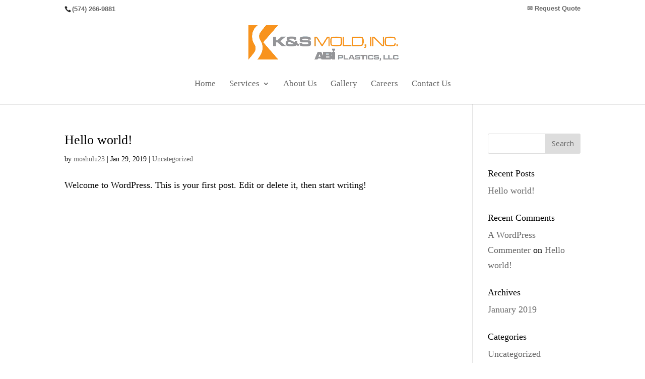

--- FILE ---
content_type: text/css
request_url: https://ksmold.net/wp-content/themes/Divi-Child/style.css?ver=4.9.10
body_size: 888
content:
/*
Theme Name: K&S Mold Child Theme
Theme URI: http://mydomain.com/
Version: 1.0
Description: A customized version of Divi which adds a number of tiny features I need.
Author: Your Name
Author URI: http://www.yourwebsite.com
Template: Divi
*/

/*@media all and (max-width: 1300px){

	#top-menu li a{
		font-size: 14px !important;
	}
	*/
	
	/*rotating dropdown arrow*/

#top-menu li > a:after {
-webkit-transition: all 0.4s ease-in-out;
-moz-transition: all 0.4s ease-in-out;
transition: all 0.4s ease-in-out;
}
#top-menu li:hover > a:after {
-ms-transform: rotate(360deg);
-webkit-transform: rotate(360deg);
transform: rotate(360deg);
}

/*Code to change the mobile dropdown line color*/

.et-search-form, .nav li ul, .et_mobile_menu, .footer-widget li:before, .et_pb_pricing li:before, blockquote {
border-color: #ea983e;
}

/*Code to change the mobile “hamburger” menu bars*/

span.mobile_menu_bar:before {
    color: #ea983e !important;
}

/*contact form 7 style code*/

.wpcf7 {
 
background-color: transparent;
 
border: 0px solid #666666;
 
}

.quote-half{
	float: left;
	overflow: hidden;
	width: 100%;
	margin-bottom: 3%;
	}

.right-quote{
	float: left;
	overflow: hidden;
	width: 100%;
	margin-bottom: 3%;
	padding: 0 0 0 3%;}

.quote-full{
	float:left;
	overflow: hidden;
	width: 100%;
	margin-bottom: 3%;
}

.wpcf7 input{
	background-color: #eeeeee;
	color: #999;
	font-size: 14px;
	padding: 16px;
	width: 100%;
}

.wpcf7-textarea{
       width:100%;
}

.wpcf7-submit {
	background: transparent none repeat scroll 0 0 !important;
	border: 2px solid;
	border-color: #d0112b;
	border-radius: 3px;
	color: #d0112b !important;
	cursor: pointer;
	font-size: 20px !important;
	font-weight: 500;
	line-height: 1.7em !important;
	margin-top: 1%;
	margin-bottom: 3%;
	padding: 0.3em 1em !important;
	transition: all 0.2s ease 0s;
	width: 28% !important;
	}

#top-menu>li>a {
font-weight: 300;
}

#top-menu-nav li a{
	font-weight: 400;
}

#et-info-email { display:none !important }

--- FILE ---
content_type: application/javascript
request_url: https://ksmold.net/wp-content/uploads/wtfdivi/wp_footer.js?ver=1724852623
body_size: 887
content:
jQuery(function($){$('#footer-info').html("<div style=\"float:left;padding-right:40px;\"><a href=\"http:\/\/www.khorporateholdings.com\"><img width=\"200\" height=\"37\" src=\"\/wp-content\/uploads\/2020\/10\/Logo_KhorporateHoldingsInc_Vector_WHITE.png\" \/><\/a><\/div>\r\n\r\n<div style=\"float:left;width:30px;\"><a href=\"https:\/\/online.flippingbook.com\/view\/831520\/\" target=\"_blank\"><img src=\"\/wp-content\/uploads\/2020\/11\/brochure-1.png\" width=\"30\" height=\"30\" \/><\/a><\/div>\r\n<div style=\"float:left;padding-left:10px;width:400px;\"><a href=\"https:\/\/online.flippingbook.com\/view\/831520\/\" target=\"_blank\">Check Out Our Digital Brochure<\/a><\/div>\r\n\r\n<div style=\"clear:both;\"><\/div>\r\n<br>Wholly-Owned Subsidiaries of Khorporate Holdings, Inc.: <br><a href=\"http:\/\/www.alliance-winding.com\">Alliance Winding Equipment, Inc.<\/a> \u00a0 | \u00a0 <a href=\"http:\/\/www.bralinlaser.com\">Bralin Laser Services, Inc.<\/a> \u00a0 | \u00a0 <a href=\"http:\/\/www.crmagnetics.com\">CR Magnetics, Inc.<\/a> \u00a0 | \u00a0 <a href=\"http:\/\/electritec.com\">Electri-Tec, LLC.<\/a><br><a href=\"http:\/\/www.mossbergind.com\">Mossberg Industries, Inc.<\/a> \u00a0 | \u00a0 <a href=\"http:\/\/www.xytoolrtc.com\">X-Y Tool & Die, Inc.<\/a><br>&copy; Copyright <span class=\"divibooster_year\"><\/span><script>jQuery(function($){$(\".divibooster_year\").text(new Date().getFullYear());});<\/script>. All rights reserved. K&S Mold, Inc. <br> Website Design by: <a href=\"http:\/\/lassiteradv.com\">Lassiter Advertising, Inc.<\/a><br \/><br \/><a href=\"\/privacy-policy\/\">Privacy Policy<\/a> | <a href=\"#\" class=\"sg-popup-id-2333\" >Healthcare Transparency Info<\/a>");});jQuery(function($){$('#et-info-phone').wrap(function(){var num='(574) 266-9881';num=num.replace(/[^0-9+]+/g,'-');num=num.replace(/^[-]|[-]$/g,'');return'<a href="tel:'+num+'"></a>';});});